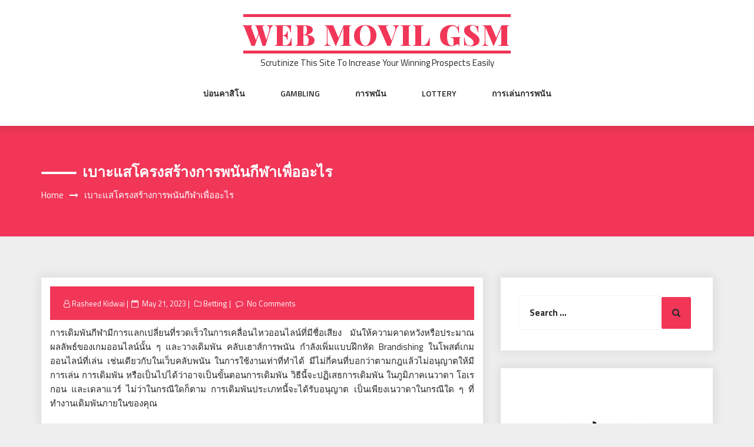

--- FILE ---
content_type: text/html; charset=UTF-8
request_url: http://webmovilgsm.com/%E0%B9%80%E0%B8%9A%E0%B8%B2%E0%B8%B0%E0%B9%81%E0%B8%AA%E0%B9%82%E0%B8%84%E0%B8%A3%E0%B8%87%E0%B8%AA%E0%B8%A3%E0%B9%89%E0%B8%B2%E0%B8%87%E0%B8%81%E0%B8%B2%E0%B8%A3%E0%B8%9E%E0%B8%99%E0%B8%B1%E0%B8%99.html
body_size: 46521
content:
<!DOCTYPE html>
<html lang="en-US" class="no-js no-svg">
<head>
    <meta charset="UTF-8">
    <meta name="viewport" content="width=device-width, initial-scale=1">
    <link rel="profile" href="http://gmpg.org/xfn/11">
    <script>(function(html){html.className = html.className.replace(/\bno-js\b/,'js')})(document.documentElement);</script>
<title>เบาะแสโครงสร้างการพนันกีฬาเพื่ออะไร &#8211; Web Movil Gsm</title>
<meta name='robots' content='max-image-preview:large' />
	<style>img:is([sizes="auto" i], [sizes^="auto," i]) { contain-intrinsic-size: 3000px 1500px }</style>
	<link rel='dns-prefetch' href='//fonts.googleapis.com' />
<link rel="alternate" type="application/rss+xml" title="Web Movil Gsm &raquo; Feed" href="http://webmovilgsm.com/feed" />
<link rel="alternate" type="application/rss+xml" title="Web Movil Gsm &raquo; Comments Feed" href="http://webmovilgsm.com/comments/feed" />
<link rel="alternate" type="application/rss+xml" title="Web Movil Gsm &raquo; เบาะแสโครงสร้างการพนันกีฬาเพื่ออะไร Comments Feed" href="http://webmovilgsm.com/%e0%b9%80%e0%b8%9a%e0%b8%b2%e0%b8%b0%e0%b9%81%e0%b8%aa%e0%b9%82%e0%b8%84%e0%b8%a3%e0%b8%87%e0%b8%aa%e0%b8%a3%e0%b9%89%e0%b8%b2%e0%b8%87%e0%b8%81%e0%b8%b2%e0%b8%a3%e0%b8%9e%e0%b8%99%e0%b8%b1%e0%b8%99.html/feed" />
<script type="text/javascript">
/* <![CDATA[ */
window._wpemojiSettings = {"baseUrl":"https:\/\/s.w.org\/images\/core\/emoji\/16.0.1\/72x72\/","ext":".png","svgUrl":"https:\/\/s.w.org\/images\/core\/emoji\/16.0.1\/svg\/","svgExt":".svg","source":{"concatemoji":"http:\/\/webmovilgsm.com\/wp-includes\/js\/wp-emoji-release.min.js?ver=6.8.3"}};
/*! This file is auto-generated */
!function(s,n){var o,i,e;function c(e){try{var t={supportTests:e,timestamp:(new Date).valueOf()};sessionStorage.setItem(o,JSON.stringify(t))}catch(e){}}function p(e,t,n){e.clearRect(0,0,e.canvas.width,e.canvas.height),e.fillText(t,0,0);var t=new Uint32Array(e.getImageData(0,0,e.canvas.width,e.canvas.height).data),a=(e.clearRect(0,0,e.canvas.width,e.canvas.height),e.fillText(n,0,0),new Uint32Array(e.getImageData(0,0,e.canvas.width,e.canvas.height).data));return t.every(function(e,t){return e===a[t]})}function u(e,t){e.clearRect(0,0,e.canvas.width,e.canvas.height),e.fillText(t,0,0);for(var n=e.getImageData(16,16,1,1),a=0;a<n.data.length;a++)if(0!==n.data[a])return!1;return!0}function f(e,t,n,a){switch(t){case"flag":return n(e,"\ud83c\udff3\ufe0f\u200d\u26a7\ufe0f","\ud83c\udff3\ufe0f\u200b\u26a7\ufe0f")?!1:!n(e,"\ud83c\udde8\ud83c\uddf6","\ud83c\udde8\u200b\ud83c\uddf6")&&!n(e,"\ud83c\udff4\udb40\udc67\udb40\udc62\udb40\udc65\udb40\udc6e\udb40\udc67\udb40\udc7f","\ud83c\udff4\u200b\udb40\udc67\u200b\udb40\udc62\u200b\udb40\udc65\u200b\udb40\udc6e\u200b\udb40\udc67\u200b\udb40\udc7f");case"emoji":return!a(e,"\ud83e\udedf")}return!1}function g(e,t,n,a){var r="undefined"!=typeof WorkerGlobalScope&&self instanceof WorkerGlobalScope?new OffscreenCanvas(300,150):s.createElement("canvas"),o=r.getContext("2d",{willReadFrequently:!0}),i=(o.textBaseline="top",o.font="600 32px Arial",{});return e.forEach(function(e){i[e]=t(o,e,n,a)}),i}function t(e){var t=s.createElement("script");t.src=e,t.defer=!0,s.head.appendChild(t)}"undefined"!=typeof Promise&&(o="wpEmojiSettingsSupports",i=["flag","emoji"],n.supports={everything:!0,everythingExceptFlag:!0},e=new Promise(function(e){s.addEventListener("DOMContentLoaded",e,{once:!0})}),new Promise(function(t){var n=function(){try{var e=JSON.parse(sessionStorage.getItem(o));if("object"==typeof e&&"number"==typeof e.timestamp&&(new Date).valueOf()<e.timestamp+604800&&"object"==typeof e.supportTests)return e.supportTests}catch(e){}return null}();if(!n){if("undefined"!=typeof Worker&&"undefined"!=typeof OffscreenCanvas&&"undefined"!=typeof URL&&URL.createObjectURL&&"undefined"!=typeof Blob)try{var e="postMessage("+g.toString()+"("+[JSON.stringify(i),f.toString(),p.toString(),u.toString()].join(",")+"));",a=new Blob([e],{type:"text/javascript"}),r=new Worker(URL.createObjectURL(a),{name:"wpTestEmojiSupports"});return void(r.onmessage=function(e){c(n=e.data),r.terminate(),t(n)})}catch(e){}c(n=g(i,f,p,u))}t(n)}).then(function(e){for(var t in e)n.supports[t]=e[t],n.supports.everything=n.supports.everything&&n.supports[t],"flag"!==t&&(n.supports.everythingExceptFlag=n.supports.everythingExceptFlag&&n.supports[t]);n.supports.everythingExceptFlag=n.supports.everythingExceptFlag&&!n.supports.flag,n.DOMReady=!1,n.readyCallback=function(){n.DOMReady=!0}}).then(function(){return e}).then(function(){var e;n.supports.everything||(n.readyCallback(),(e=n.source||{}).concatemoji?t(e.concatemoji):e.wpemoji&&e.twemoji&&(t(e.twemoji),t(e.wpemoji)))}))}((window,document),window._wpemojiSettings);
/* ]]> */
</script>
<style id='wp-emoji-styles-inline-css' type='text/css'>

	img.wp-smiley, img.emoji {
		display: inline !important;
		border: none !important;
		box-shadow: none !important;
		height: 1em !important;
		width: 1em !important;
		margin: 0 0.07em !important;
		vertical-align: -0.1em !important;
		background: none !important;
		padding: 0 !important;
	}
</style>
<link rel='stylesheet' id='wp-block-library-css' href='http://webmovilgsm.com/wp-includes/css/dist/block-library/style.min.css?ver=6.8.3' type='text/css' media='all' />
<style id='classic-theme-styles-inline-css' type='text/css'>
/*! This file is auto-generated */
.wp-block-button__link{color:#fff;background-color:#32373c;border-radius:9999px;box-shadow:none;text-decoration:none;padding:calc(.667em + 2px) calc(1.333em + 2px);font-size:1.125em}.wp-block-file__button{background:#32373c;color:#fff;text-decoration:none}
</style>
<style id='global-styles-inline-css' type='text/css'>
:root{--wp--preset--aspect-ratio--square: 1;--wp--preset--aspect-ratio--4-3: 4/3;--wp--preset--aspect-ratio--3-4: 3/4;--wp--preset--aspect-ratio--3-2: 3/2;--wp--preset--aspect-ratio--2-3: 2/3;--wp--preset--aspect-ratio--16-9: 16/9;--wp--preset--aspect-ratio--9-16: 9/16;--wp--preset--color--black: #000000;--wp--preset--color--cyan-bluish-gray: #abb8c3;--wp--preset--color--white: #ffffff;--wp--preset--color--pale-pink: #f78da7;--wp--preset--color--vivid-red: #cf2e2e;--wp--preset--color--luminous-vivid-orange: #ff6900;--wp--preset--color--luminous-vivid-amber: #fcb900;--wp--preset--color--light-green-cyan: #7bdcb5;--wp--preset--color--vivid-green-cyan: #00d084;--wp--preset--color--pale-cyan-blue: #8ed1fc;--wp--preset--color--vivid-cyan-blue: #0693e3;--wp--preset--color--vivid-purple: #9b51e0;--wp--preset--gradient--vivid-cyan-blue-to-vivid-purple: linear-gradient(135deg,rgba(6,147,227,1) 0%,rgb(155,81,224) 100%);--wp--preset--gradient--light-green-cyan-to-vivid-green-cyan: linear-gradient(135deg,rgb(122,220,180) 0%,rgb(0,208,130) 100%);--wp--preset--gradient--luminous-vivid-amber-to-luminous-vivid-orange: linear-gradient(135deg,rgba(252,185,0,1) 0%,rgba(255,105,0,1) 100%);--wp--preset--gradient--luminous-vivid-orange-to-vivid-red: linear-gradient(135deg,rgba(255,105,0,1) 0%,rgb(207,46,46) 100%);--wp--preset--gradient--very-light-gray-to-cyan-bluish-gray: linear-gradient(135deg,rgb(238,238,238) 0%,rgb(169,184,195) 100%);--wp--preset--gradient--cool-to-warm-spectrum: linear-gradient(135deg,rgb(74,234,220) 0%,rgb(151,120,209) 20%,rgb(207,42,186) 40%,rgb(238,44,130) 60%,rgb(251,105,98) 80%,rgb(254,248,76) 100%);--wp--preset--gradient--blush-light-purple: linear-gradient(135deg,rgb(255,206,236) 0%,rgb(152,150,240) 100%);--wp--preset--gradient--blush-bordeaux: linear-gradient(135deg,rgb(254,205,165) 0%,rgb(254,45,45) 50%,rgb(107,0,62) 100%);--wp--preset--gradient--luminous-dusk: linear-gradient(135deg,rgb(255,203,112) 0%,rgb(199,81,192) 50%,rgb(65,88,208) 100%);--wp--preset--gradient--pale-ocean: linear-gradient(135deg,rgb(255,245,203) 0%,rgb(182,227,212) 50%,rgb(51,167,181) 100%);--wp--preset--gradient--electric-grass: linear-gradient(135deg,rgb(202,248,128) 0%,rgb(113,206,126) 100%);--wp--preset--gradient--midnight: linear-gradient(135deg,rgb(2,3,129) 0%,rgb(40,116,252) 100%);--wp--preset--font-size--small: 13px;--wp--preset--font-size--medium: 20px;--wp--preset--font-size--large: 36px;--wp--preset--font-size--x-large: 42px;--wp--preset--spacing--20: 0.44rem;--wp--preset--spacing--30: 0.67rem;--wp--preset--spacing--40: 1rem;--wp--preset--spacing--50: 1.5rem;--wp--preset--spacing--60: 2.25rem;--wp--preset--spacing--70: 3.38rem;--wp--preset--spacing--80: 5.06rem;--wp--preset--shadow--natural: 6px 6px 9px rgba(0, 0, 0, 0.2);--wp--preset--shadow--deep: 12px 12px 50px rgba(0, 0, 0, 0.4);--wp--preset--shadow--sharp: 6px 6px 0px rgba(0, 0, 0, 0.2);--wp--preset--shadow--outlined: 6px 6px 0px -3px rgba(255, 255, 255, 1), 6px 6px rgba(0, 0, 0, 1);--wp--preset--shadow--crisp: 6px 6px 0px rgba(0, 0, 0, 1);}:where(.is-layout-flex){gap: 0.5em;}:where(.is-layout-grid){gap: 0.5em;}body .is-layout-flex{display: flex;}.is-layout-flex{flex-wrap: wrap;align-items: center;}.is-layout-flex > :is(*, div){margin: 0;}body .is-layout-grid{display: grid;}.is-layout-grid > :is(*, div){margin: 0;}:where(.wp-block-columns.is-layout-flex){gap: 2em;}:where(.wp-block-columns.is-layout-grid){gap: 2em;}:where(.wp-block-post-template.is-layout-flex){gap: 1.25em;}:where(.wp-block-post-template.is-layout-grid){gap: 1.25em;}.has-black-color{color: var(--wp--preset--color--black) !important;}.has-cyan-bluish-gray-color{color: var(--wp--preset--color--cyan-bluish-gray) !important;}.has-white-color{color: var(--wp--preset--color--white) !important;}.has-pale-pink-color{color: var(--wp--preset--color--pale-pink) !important;}.has-vivid-red-color{color: var(--wp--preset--color--vivid-red) !important;}.has-luminous-vivid-orange-color{color: var(--wp--preset--color--luminous-vivid-orange) !important;}.has-luminous-vivid-amber-color{color: var(--wp--preset--color--luminous-vivid-amber) !important;}.has-light-green-cyan-color{color: var(--wp--preset--color--light-green-cyan) !important;}.has-vivid-green-cyan-color{color: var(--wp--preset--color--vivid-green-cyan) !important;}.has-pale-cyan-blue-color{color: var(--wp--preset--color--pale-cyan-blue) !important;}.has-vivid-cyan-blue-color{color: var(--wp--preset--color--vivid-cyan-blue) !important;}.has-vivid-purple-color{color: var(--wp--preset--color--vivid-purple) !important;}.has-black-background-color{background-color: var(--wp--preset--color--black) !important;}.has-cyan-bluish-gray-background-color{background-color: var(--wp--preset--color--cyan-bluish-gray) !important;}.has-white-background-color{background-color: var(--wp--preset--color--white) !important;}.has-pale-pink-background-color{background-color: var(--wp--preset--color--pale-pink) !important;}.has-vivid-red-background-color{background-color: var(--wp--preset--color--vivid-red) !important;}.has-luminous-vivid-orange-background-color{background-color: var(--wp--preset--color--luminous-vivid-orange) !important;}.has-luminous-vivid-amber-background-color{background-color: var(--wp--preset--color--luminous-vivid-amber) !important;}.has-light-green-cyan-background-color{background-color: var(--wp--preset--color--light-green-cyan) !important;}.has-vivid-green-cyan-background-color{background-color: var(--wp--preset--color--vivid-green-cyan) !important;}.has-pale-cyan-blue-background-color{background-color: var(--wp--preset--color--pale-cyan-blue) !important;}.has-vivid-cyan-blue-background-color{background-color: var(--wp--preset--color--vivid-cyan-blue) !important;}.has-vivid-purple-background-color{background-color: var(--wp--preset--color--vivid-purple) !important;}.has-black-border-color{border-color: var(--wp--preset--color--black) !important;}.has-cyan-bluish-gray-border-color{border-color: var(--wp--preset--color--cyan-bluish-gray) !important;}.has-white-border-color{border-color: var(--wp--preset--color--white) !important;}.has-pale-pink-border-color{border-color: var(--wp--preset--color--pale-pink) !important;}.has-vivid-red-border-color{border-color: var(--wp--preset--color--vivid-red) !important;}.has-luminous-vivid-orange-border-color{border-color: var(--wp--preset--color--luminous-vivid-orange) !important;}.has-luminous-vivid-amber-border-color{border-color: var(--wp--preset--color--luminous-vivid-amber) !important;}.has-light-green-cyan-border-color{border-color: var(--wp--preset--color--light-green-cyan) !important;}.has-vivid-green-cyan-border-color{border-color: var(--wp--preset--color--vivid-green-cyan) !important;}.has-pale-cyan-blue-border-color{border-color: var(--wp--preset--color--pale-cyan-blue) !important;}.has-vivid-cyan-blue-border-color{border-color: var(--wp--preset--color--vivid-cyan-blue) !important;}.has-vivid-purple-border-color{border-color: var(--wp--preset--color--vivid-purple) !important;}.has-vivid-cyan-blue-to-vivid-purple-gradient-background{background: var(--wp--preset--gradient--vivid-cyan-blue-to-vivid-purple) !important;}.has-light-green-cyan-to-vivid-green-cyan-gradient-background{background: var(--wp--preset--gradient--light-green-cyan-to-vivid-green-cyan) !important;}.has-luminous-vivid-amber-to-luminous-vivid-orange-gradient-background{background: var(--wp--preset--gradient--luminous-vivid-amber-to-luminous-vivid-orange) !important;}.has-luminous-vivid-orange-to-vivid-red-gradient-background{background: var(--wp--preset--gradient--luminous-vivid-orange-to-vivid-red) !important;}.has-very-light-gray-to-cyan-bluish-gray-gradient-background{background: var(--wp--preset--gradient--very-light-gray-to-cyan-bluish-gray) !important;}.has-cool-to-warm-spectrum-gradient-background{background: var(--wp--preset--gradient--cool-to-warm-spectrum) !important;}.has-blush-light-purple-gradient-background{background: var(--wp--preset--gradient--blush-light-purple) !important;}.has-blush-bordeaux-gradient-background{background: var(--wp--preset--gradient--blush-bordeaux) !important;}.has-luminous-dusk-gradient-background{background: var(--wp--preset--gradient--luminous-dusk) !important;}.has-pale-ocean-gradient-background{background: var(--wp--preset--gradient--pale-ocean) !important;}.has-electric-grass-gradient-background{background: var(--wp--preset--gradient--electric-grass) !important;}.has-midnight-gradient-background{background: var(--wp--preset--gradient--midnight) !important;}.has-small-font-size{font-size: var(--wp--preset--font-size--small) !important;}.has-medium-font-size{font-size: var(--wp--preset--font-size--medium) !important;}.has-large-font-size{font-size: var(--wp--preset--font-size--large) !important;}.has-x-large-font-size{font-size: var(--wp--preset--font-size--x-large) !important;}
:where(.wp-block-post-template.is-layout-flex){gap: 1.25em;}:where(.wp-block-post-template.is-layout-grid){gap: 1.25em;}
:where(.wp-block-columns.is-layout-flex){gap: 2em;}:where(.wp-block-columns.is-layout-grid){gap: 2em;}
:root :where(.wp-block-pullquote){font-size: 1.5em;line-height: 1.6;}
</style>
<link rel='stylesheet' id='parent-style-css' href='http://webmovilgsm.com/wp-content/themes/web-wave/style.css?ver=6.8.3' type='text/css' media='all' />
<link rel='stylesheet' id='child-style-css' href='http://webmovilgsm.com/wp-content/themes/web-wave-child/style.css?ver=6.8.3' type='text/css' media='all' />
<link rel='stylesheet' id='web-wave-google-fonts-css' href='https://fonts.googleapis.com/css2?family=Titillium+Web:wght@200;300;400;600;700' type='text/css' media='all' />
<link rel='stylesheet' id='web-wave-google-pacifio-css' href='https://fonts.googleapis.com/css2?family=Playfair+Display+SC:wght@900&#038;display=swap' type='text/css' media='all' />
<link rel='stylesheet' id='bootstrap-css' href='http://webmovilgsm.com/wp-content/themes/web-wave/themesara/assets/css/bootstrap.min.css?ver=6.8.3' type='text/css' media='all' />
<link rel='stylesheet' id='font-awesome-css' href='http://webmovilgsm.com/wp-content/themes/web-wave/themesara/assets/css/font-awesome.min.css?ver=6.8.3' type='text/css' media='all' />
<link rel='stylesheet' id='web-wave-color-css' href='http://webmovilgsm.com/wp-content/themes/web-wave/themesara/assets/css/color.css?ver=6.8.3' type='text/css' media='all' />
<link rel='stylesheet' id='web-wave-typography-css' href='http://webmovilgsm.com/wp-content/themes/web-wave/themesara/assets/css/typography.css?ver=6.8.3' type='text/css' media='all' />
<link rel='stylesheet' id='svg-css' href='http://webmovilgsm.com/wp-content/themes/web-wave/themesara/assets/css/svg.css?ver=6.8.3' type='text/css' media='all' />
<link rel='stylesheet' id='web-wave-css' href='http://webmovilgsm.com/wp-content/themes/web-wave-child/style.css?ver=6.8.3' type='text/css' media='all' />
<link rel='stylesheet' id='owl-carousel-css' href='http://webmovilgsm.com/wp-content/themes/web-wave/themesara/assets/css/owl.carousel.min.css?ver=6.8.3' type='text/css' media='all' />
<link rel='stylesheet' id='owl-carousel-default-css' href='http://webmovilgsm.com/wp-content/themes/web-wave/themesara/assets/css/owl.theme.default.min.css?ver=6.8.3' type='text/css' media='all' />
<link rel='stylesheet' id='web-wave-responsive-css' href='http://webmovilgsm.com/wp-content/themes/web-wave/themesara/assets/css/responsive.css?ver=6.8.3' type='text/css' media='all' />
<script type="text/javascript" src="http://webmovilgsm.com/wp-includes/js/jquery/jquery.min.js?ver=3.7.1" id="jquery-core-js"></script>
<script type="text/javascript" src="http://webmovilgsm.com/wp-includes/js/jquery/jquery-migrate.min.js?ver=3.4.1" id="jquery-migrate-js"></script>
<link rel="https://api.w.org/" href="http://webmovilgsm.com/wp-json/" /><link rel="alternate" title="JSON" type="application/json" href="http://webmovilgsm.com/wp-json/wp/v2/posts/1291" /><link rel="EditURI" type="application/rsd+xml" title="RSD" href="http://webmovilgsm.com/xmlrpc.php?rsd" />
<meta name="generator" content="WordPress 6.8.3" />
<link rel="canonical" href="http://webmovilgsm.com/%e0%b9%80%e0%b8%9a%e0%b8%b2%e0%b8%b0%e0%b9%81%e0%b8%aa%e0%b9%82%e0%b8%84%e0%b8%a3%e0%b8%87%e0%b8%aa%e0%b8%a3%e0%b9%89%e0%b8%b2%e0%b8%87%e0%b8%81%e0%b8%b2%e0%b8%a3%e0%b8%9e%e0%b8%99%e0%b8%b1%e0%b8%99.html" />
<link rel='shortlink' href='http://webmovilgsm.com/?p=1291' />
<link rel="alternate" title="oEmbed (JSON)" type="application/json+oembed" href="http://webmovilgsm.com/wp-json/oembed/1.0/embed?url=http%3A%2F%2Fwebmovilgsm.com%2F%25e0%25b9%2580%25e0%25b8%259a%25e0%25b8%25b2%25e0%25b8%25b0%25e0%25b9%2581%25e0%25b8%25aa%25e0%25b9%2582%25e0%25b8%2584%25e0%25b8%25a3%25e0%25b8%2587%25e0%25b8%25aa%25e0%25b8%25a3%25e0%25b9%2589%25e0%25b8%25b2%25e0%25b8%2587%25e0%25b8%2581%25e0%25b8%25b2%25e0%25b8%25a3%25e0%25b8%259e%25e0%25b8%2599%25e0%25b8%25b1%25e0%25b8%2599.html" />
<link rel="alternate" title="oEmbed (XML)" type="text/xml+oembed" href="http://webmovilgsm.com/wp-json/oembed/1.0/embed?url=http%3A%2F%2Fwebmovilgsm.com%2F%25e0%25b9%2580%25e0%25b8%259a%25e0%25b8%25b2%25e0%25b8%25b0%25e0%25b9%2581%25e0%25b8%25aa%25e0%25b9%2582%25e0%25b8%2584%25e0%25b8%25a3%25e0%25b8%2587%25e0%25b8%25aa%25e0%25b8%25a3%25e0%25b9%2589%25e0%25b8%25b2%25e0%25b8%2587%25e0%25b8%2581%25e0%25b8%25b2%25e0%25b8%25a3%25e0%25b8%259e%25e0%25b8%2599%25e0%25b8%25b1%25e0%25b8%2599.html&#038;format=xml" />
<link rel="pingback" href="http://webmovilgsm.com/xmlrpc.php">
</head>

<body class="wp-singular post-template-default single single-post postid-1291 single-format-standard wp-theme-web-wave wp-child-theme-web-wave-child sb-sticky-sidebar has-sidebar right-sidebar">

 <a class="skip-link screen-reader-text"
       href="#content">Skip to content</a>
	
    <!-- Menu Bar -->
    <div class="menu-bar default">
        <div class="container">

            <div class="logo-top">
               <div class="site-branding">

		<div class="site-branding-text">
		<h1 class="site-title"><a href="http://webmovilgsm.com/" rel="home">Web Movil Gsm</a></h1>
		<p class="site-description">Scrutinize This Site To Increase Your Winning Prospects Easily</p>
	</div>
   </div><!-- .site-branding -->
</a>
            </div>

             <nav id="site-navigation" class="main-navigation" itemtype="https://schema.org/SiteNavigationElement" itemscope="">
            
                <button class="manu-toggler" aria-controls="primary-menu"  aria-expanded="false">
    <span></span>
       </button>
                        <div class="menu-links">

                 <div class="menu-menu-1-container"><ul id="primary-menu" class="main-menu nav navbar-nav nav-menu"><li id="menu-item-23" class="menu-item menu-item-type-taxonomy menu-item-object-category menu-item-23"><a href="http://webmovilgsm.com/category/%e0%b8%9a%e0%b9%88%e0%b8%ad%e0%b8%99%e0%b8%84%e0%b8%b2%e0%b8%aa%e0%b8%b4%e0%b9%82%e0%b8%99">บ่อนคาสิโน</a></li>
<li id="menu-item-2116" class="menu-item menu-item-type-taxonomy menu-item-object-category menu-item-2116"><a href="http://webmovilgsm.com/category/gambling">Gambling</a></li>
<li id="menu-item-2117" class="menu-item menu-item-type-taxonomy menu-item-object-category menu-item-2117"><a href="http://webmovilgsm.com/category/%e0%b8%81%e0%b8%b2%e0%b8%a3%e0%b8%9e%e0%b8%99%e0%b8%b1%e0%b8%99">การพนัน</a></li>
<li id="menu-item-2118" class="menu-item menu-item-type-taxonomy menu-item-object-category menu-item-2118"><a href="http://webmovilgsm.com/category/lottery">Lottery</a></li>
<li id="menu-item-2119" class="menu-item menu-item-type-taxonomy menu-item-object-category menu-item-2119"><a href="http://webmovilgsm.com/category/%e0%b8%81%e0%b8%b2%e0%b8%a3%e0%b9%80%e0%b8%a5%e0%b9%88%e0%b8%99%e0%b8%81%e0%b8%b2%e0%b8%a3%e0%b8%9e%e0%b8%99%e0%b8%b1%e0%b8%99">การเล่นการพนัน</a></li>
</ul></div>            </div>
                       </nav>
        </div>
    </div>
    <!-- /Menu Bar -->


     
  
  

     	
<!-- Breadcrumb Header -->
    <div class="themesara-breadcrumb" >
        <div class="container">
            <h1 class="title">เบาะแสโครงสร้างการพนันกีฬาเพื่ออะไร</h1>
            
            <!-- Breadcrumb Header -->
      
          <nav role="navigation" aria-label="Breadcrumbs" class="breadcrumb-trail breadcrumbs" itemprop="breadcrumb"><h2 class="trail-browse">Browse:</h2><ul class="trail-items" itemscope itemtype="http://schema.org/BreadcrumbList"><meta name="numberOfItems" content="2" /><meta name="itemListOrder" content="Ascending" /><li itemprop="itemListElement" itemscope itemtype="http://schema.org/ListItem" class="trail-item trail-begin"><a href="http://webmovilgsm.com" rel="home" itemprop="item"><span itemprop="name">Home</span></a><meta itemprop="position" content="1" /></li><li itemprop="itemListElement" itemscope itemtype="http://schema.org/ListItem" class="trail-item trail-end"><span itemprop="item"><span itemprop="name">เบาะแสโครงสร้างการพนันกีฬาเพื่ออะไร</span></span><meta itemprop="position" content="2" /></li></ul></nav>         
        <!-- /Breadcrumb Header -->
	        </div>
    </div>
    <!-- /Breadcrumb Header -->
    

<div class="container">
    <!-- Main Content Area -->
    <section class="section-wrap">
        <div class="row">
            <div class="col-md-8 left-block"  >
                   
                    
<article id="post-1291" class="post-1291 post type-post status-publish format-standard hentry category-betting">
	<div class="blog-detail ts-content-box boxed">
			<div class="post-meta">
			<ul class="meta-list single-meta">
				 <li class="byline list-inline-item"><span class="author vcard"><i class="fa fa-user-o" aria-hidden="true" ></i> <a class="url fn n" href=" http://webmovilgsm.com/author/admin">Rasheed Kidwai</a></span></li><li class="posted-on list-inline-item"><i class="fa fa-calendar-o" aria-hidden="true"></i><span class="screen-reader-text">Posted on</span> <a href="http://webmovilgsm.com/2023/05/21" rel="bookmark"><time class="entry-date published updated" datetime="2023-05-21T04:51:23+00:00">May 21, 2023</time></a></li>
                    <li><span class="category"> <i class="fa fa-folder-o " aria-hidden="true" ></i><a href="http://webmovilgsm.com/category/betting ">Betting</a></span></li>

                                 
                        <li class="meta-comment list-inline-item">
                              
                            <i class="fa fa-comment-o" aria-hidden="true"></i>
                            <a href="http://webmovilgsm.com/%e0%b9%80%e0%b8%9a%e0%b8%b2%e0%b8%b0%e0%b9%81%e0%b8%aa%e0%b9%82%e0%b8%84%e0%b8%a3%e0%b8%87%e0%b8%aa%e0%b8%a3%e0%b9%89%e0%b8%b2%e0%b8%87%e0%b8%81%e0%b8%b2%e0%b8%a3%e0%b8%9e%e0%b8%99%e0%b8%b1%e0%b8%99.html#respond">No Comments</a>
                        </li>
                    			</ul>
		</div>
		<div class="post-title">
           
			<p style="text-align: justify;">การเดิมพันกีฬามีการแลกเปลี่ยนที่รวดเร็วในการเคลื่อนไหวออนไลน์ที่มีชื่อเสียง มันให้ความคาดหวังหรือประมาณผลลัพธ์ของเกมออนไลน์นั้น ๆ และวางเดิมพัน คลับเฮาส์การพนัน กำลังเพิ่มแบบฝึกหัด Brandishing ในโพสต์เกมออนไลน์ที่เล่น เช่นเดียวกับในเว็บคลับพนัน ในการใช้งานเท่าที่ทำได้ มีไม่กี่คนที่บอกว่าตามกฎแล้วไม่อนุญาตให้มีการเล่น การเดิมพัน หรือเป็นไปได้ว่าอาจเป็นขั้นตอนการเดิมพัน วิธีนี้จะปฏิเสธการเดิมพัน ในภูมิภาคเนวาดา โอเรกอน และเดลาแวร์ ไม่ว่าในกรณีใดก็ตาม การเดิมพันประเภทนี้จะได้รับอนุญาต เป็นเพียงเนวาดาในกรณีใด ๆ ที่ทำงานเดิมพันภายในของคุณ</p>
<p style="text-align: justify;">ไม่ว่าผลรวมใด ๆ ซึ่งจำเป็นต้องเห็นเนวาดาในขณะที่ <strong><a href="https://fun88thaime.com/fun88/">สีมงคล</a></strong> สามารถเล่นบนเว็บได้โดยปราศจากความไม่แน่นอนภายในห้องนั่งเล่นของคุณโดยสมมติว่าคุณต้องการ คุณไม่ต้องการเงยขึ้นหรือการเดินทาง โดยทั่วไปเปิดพีซีของคุณและไปที่เว็บ ไซต์จำนวนมหาศาลที่เสนอชื่อพื้นฐานการเดิมพันซึ่งรวมถึงการเดิมพันสามารถค้นพบได้โดยไม่ต้องขยายจำนวนมาก ปัญหาไม่ใช่วิธีที่ถูกต้องในการติดตามว่าควรใช้วิธีใด สำหรับบางคน การเดิมพันกีฬาอาจเป็นเพียงช่วงเวลาก่อนหน้านี้หรือประเภทของการพักผ่อนเป็นระยะๆ จากการทำงานของโปรแกรมที่น่าเบื่อ ไม่ว่าในกรณีใด ๆ สำหรับผู้คนที่แตกต่างกัน นี่สามารถเป็นสมาคมที่ยอดเยี่ยมซึ่งได้เปลี่ยนเป็นการจ้างงานของพวกเขา สิ่งเหล่านี้จะเป็นความตื่นเต้นที่อยู่เบื้องหลังว่าทำไม ในทำนองเดียวกัน เนื่องจากมีเว็บไซต์เล่นเกมออนไลน์จำนวนมาก คุณสามารถค้นหาเว็บไซต์จำนวนมากที่มีจำนวนเท่าๆ และระบบการเดิมพันกีฬาแบบฝึกหัดฟรีเหล่านี้เป็นการรวมตัวกันของสถานการณ์ที่สามารถเร่งเงื่อนไขการเดิมพันที่มีประโยชน์อย่างแท้จริงเมื่อเข้าร่วมเพื่อรับเกมคอมพิวเตอร์หรือเกมคอมพิวเตอร์ที่เฉพาะเจาะจง</p>
<p><img fetchpriority="high" decoding="async" class="aligncenter wp-image-1293" src="http://webmovilgsm.com/wp-content/uploads/2023/05/Sports-Betting-2.jpg" alt="sports betting" width="654" height="377" srcset="http://webmovilgsm.com/wp-content/uploads/2023/05/Sports-Betting-2.jpg 842w, http://webmovilgsm.com/wp-content/uploads/2023/05/Sports-Betting-2-300x173.jpg 300w, http://webmovilgsm.com/wp-content/uploads/2023/05/Sports-Betting-2-768x443.jpg 768w" sizes="(max-width: 654px) 100vw, 654px" /></p>
<p style="text-align: justify;">โครงสร้างเหล่านี้มีจุดมุ่งหมายเพื่อให้ผู้ตรวจสอบมีความได้เปรียบในการเดิมพันของเขา ระบบเหล่านี้มีความสำคัญต่อเกมออนไลน์บางเกมที่เล่นการ์ดเกม Shark เนื่องจากเป็นเรื่องยากมากที่จะอนุญาตให้พวกเขาคาดหวังว่าแชมป์เปี้ยนจะคิดถึงสิ่งนั้นที่ยังคงลอยอยู่ในกระแสลมโดยผู้เล่นเอง หนังสือแบบฝึกหัดสวมใส่ส่วนใหญ่ใช้โครงสร้างการเดิมพันแบบฝึกหัด Brandishing ที่ไม่มีค่าใช้จ่ายเหล่านี้เพื่อทำความเข้าใจวิธีสร้างผลลัพธ์ที่เป็นไปได้ที่แน่นอนอันเป็นผลมาจากการประเมิน สไตล์คือสิ่งที่โครงสร้างสั้น ๆ ถูกกล่าวถึงอย่างแท้จริง ประเด็นสามารถเป็นสถานการณ์เดียวที่ตรวจสอบความมั่นคงของโอกาสที่มากขึ้นของการผลิต จากนั้นสิ่งที่ใกล้เคียงโดยการออกแบบจะถูกนำไปใช้เพื่อจัดหาสิ่งที่เรียกว่าระบบในปัจจุบันอย่างแม่นยำ เพื่อให้นักเล่นเกมเข้าใจว่าระบบ <strong><a href="https://fun88thaime.com/fun88/">ปฏิทิน 2566</a></strong> แบบฝึกหัดกีฬาใดที่ไร้ประโยชน์สำหรับเขา มันสำคัญมากที่เขาสามารถใช้เครื่องมือประเมินพีซีที่จำเป็นและรักษาความปลอดภัยจากเกมคอมพิวเตอร์แต่ละเกมที่น่าจะมีจุดกับวิธีการเล่นเกมของนักพนัน จากนั้นเขาต้องการตรวจสอบข้อดีของเกมเพื่อดึงดูดให้เขาสร้างข้อสันนิษฐานที่ยอดเยี่ยมว่าคลาสใดน่าจะได้รับ แบบฝึกหัด Donning ฟรี ตัวกำหนดขั้นตอนการเดิมพันกีฬาเป็นการผสมผสานระหว่างการล่อลวง สถานการณ์ เป็นธรรมชาติ จิตใจ และการแสดงก่อนหน้านี้</p>
		</div>
		 
	</div>
</article><!-- #post-## -->

<div class='tm-post-nav'> <strong></strong>Previous PostNextNext Post
	<nav class="navigation post-navigation" aria-label="Posts">
		<h2 class="screen-reader-text">Post navigation</h2>
		<div class="nav-links"><div class="nav-previous"><a href="http://webmovilgsm.com/profiting-from-sports-betting-programming.html" rel="prev"><div class="prev-post"><div class="arrow"><i class="fa fa-chevron-circle-left" aria-hidden="true"></i></div>
                                        <div class="post-title">
                                <strong><div></div></strong>
                                <p>Profiting From Sports Betting Programming</p></div></div></a></div><div class="nav-next"><a href="http://webmovilgsm.com/%e0%b8%81%e0%b8%b2%e0%b8%a3%e0%b9%80%e0%b8%94%e0%b8%b4%e0%b8%a1%e0%b8%9e%e0%b8%b1%e0%b8%99%e0%b8%81%e0%b8%b5%e0%b8%ac%e0%b8%b2-%e0%b8%81%e0%b8%b2%e0%b8%a3%e0%b8%9e%e0%b8%99%e0%b8%b1%e0%b8%99.html" rel="next"> <div class="next-post">
                            <div class="arrow"><i class="fa fa-chevron-circle-right" aria-hidden="true"></i></div>
                            <div class="post-title">
                                <strong><div> </div></strong>
                                <p>การเดิมพันกีฬา &#8211; การพนัน วิธีการที่ชาญฉลาดเพื่อเพิ่มรายได้ของคุณให้สูงสุด</p></div></div></a></div></div>
	</nav></div>              
                </div><!--col-sm-8 -->
           
			
			 
			
			   <div class="col-md-4">    

                    <div class="sara-sidebar">

                         <aside id="secondary" class="widget-area" role="complementary" aria-label="Blog Sidebar">
	<div id="search-2" class="widget widget_search categories">
<form role="search" method="get" class="search-form" action="http://webmovilgsm.com/">
	<label for="search-form-692fbc8290bde">
		<span class="screen-reader-text">Search for:</span>
        <input type="search" id="search-form-692fbc8290bde" class="search-field" placeholder="Search &hellip;" value="" name="s" />
	</label>
	<button type="submit" class="search-submit">
    	<span class="screen-reader-text">
			Search        </span>
        <i class="fa fa-search" aria-hidden="true"></i>
    </button>
</form>
</div><div id="text-3" class="widget widget_text categories">			<div class="textwidget"><p><center><a href="https://lucky895.com/devm?w=ovs" target="new"><img decoding="async" title="fun88" src="http://webmovilgsm.com/wp-content/uploads/2023/05/F1M2_SportIN_March_169x384.gif" alt="fun88"  width="" height="" /> </a></center></p>
</div>
		</div>
		<div id="recent-posts-2" class="widget widget_recent_entries categories">
		<h4 class="widget-title widget-heading">Recent Posts</h4>
		<ul>
											<li>
					<a href="http://webmovilgsm.com/online-slot-enthusiasts-enjoy-big-wins-through-empowering-spin-results.html">Online Slot Enthusiasts Enjoy Big Wins Through Empowering Spin Results</a>
									</li>
											<li>
					<a href="http://webmovilgsm.com/joyful-animations-enrich-each-spin-with-rewarding-online-slot-results.html">Joyful Animations Enrich Each Spin With Rewarding Online Slot Results</a>
									</li>
											<li>
					<a href="http://webmovilgsm.com/online-casino-lets-players-enjoy-big-rewards-with-minimal-effort-today.html">Online Casino Lets Players Enjoy Big Rewards With Minimal Effort Today</a>
									</li>
											<li>
					<a href="http://webmovilgsm.com/hope-expands-greatly-when-online-lottery-offers-bright-wins.html">Hope Expands Greatly When Online Lottery Offers Bright Wins</a>
									</li>
											<li>
					<a href="http://webmovilgsm.com/happy-streaks-unfold-as-an-online-slot-delivers-steady-uplifting-wins.html">Happy Streaks Unfold As an Online Slot Delivers Steady, Uplifting Wins</a>
									</li>
					</ul>

		</div><div id="text-2" class="widget widget_text categories">			<div class="textwidget"><p><img loading="lazy" decoding="async" class="aligncenter size-full wp-image-24" src="http://webmovilgsm.com/wp-content/uploads/2020/05/images.jpg" alt="" width="259" height="194" /></p>
</div>
		</div><div id="archives-2" class="widget widget_archive categories"><h4 class="widget-title widget-heading">Archives</h4>
			<ul>
					<li><a href='http://webmovilgsm.com/2025/11'>November 2025</a></li>
	<li><a href='http://webmovilgsm.com/2025/10'>October 2025</a></li>
	<li><a href='http://webmovilgsm.com/2025/09'>September 2025</a></li>
	<li><a href='http://webmovilgsm.com/2025/08'>August 2025</a></li>
	<li><a href='http://webmovilgsm.com/2025/07'>July 2025</a></li>
	<li><a href='http://webmovilgsm.com/2025/06'>June 2025</a></li>
	<li><a href='http://webmovilgsm.com/2025/05'>May 2025</a></li>
	<li><a href='http://webmovilgsm.com/2025/04'>April 2025</a></li>
	<li><a href='http://webmovilgsm.com/2025/03'>March 2025</a></li>
	<li><a href='http://webmovilgsm.com/2025/02'>February 2025</a></li>
	<li><a href='http://webmovilgsm.com/2025/01'>January 2025</a></li>
	<li><a href='http://webmovilgsm.com/2024/12'>December 2024</a></li>
	<li><a href='http://webmovilgsm.com/2024/11'>November 2024</a></li>
	<li><a href='http://webmovilgsm.com/2024/10'>October 2024</a></li>
	<li><a href='http://webmovilgsm.com/2024/09'>September 2024</a></li>
	<li><a href='http://webmovilgsm.com/2024/08'>August 2024</a></li>
	<li><a href='http://webmovilgsm.com/2024/07'>July 2024</a></li>
	<li><a href='http://webmovilgsm.com/2024/06'>June 2024</a></li>
	<li><a href='http://webmovilgsm.com/2024/05'>May 2024</a></li>
	<li><a href='http://webmovilgsm.com/2024/04'>April 2024</a></li>
	<li><a href='http://webmovilgsm.com/2024/03'>March 2024</a></li>
	<li><a href='http://webmovilgsm.com/2024/02'>February 2024</a></li>
	<li><a href='http://webmovilgsm.com/2024/01'>January 2024</a></li>
	<li><a href='http://webmovilgsm.com/2023/12'>December 2023</a></li>
	<li><a href='http://webmovilgsm.com/2023/11'>November 2023</a></li>
	<li><a href='http://webmovilgsm.com/2023/10'>October 2023</a></li>
	<li><a href='http://webmovilgsm.com/2023/09'>September 2023</a></li>
	<li><a href='http://webmovilgsm.com/2023/08'>August 2023</a></li>
	<li><a href='http://webmovilgsm.com/2023/07'>July 2023</a></li>
	<li><a href='http://webmovilgsm.com/2023/06'>June 2023</a></li>
	<li><a href='http://webmovilgsm.com/2023/05'>May 2023</a></li>
	<li><a href='http://webmovilgsm.com/2023/04'>April 2023</a></li>
	<li><a href='http://webmovilgsm.com/2023/03'>March 2023</a></li>
	<li><a href='http://webmovilgsm.com/2023/02'>February 2023</a></li>
	<li><a href='http://webmovilgsm.com/2023/01'>January 2023</a></li>
	<li><a href='http://webmovilgsm.com/2022/12'>December 2022</a></li>
	<li><a href='http://webmovilgsm.com/2022/11'>November 2022</a></li>
	<li><a href='http://webmovilgsm.com/2022/10'>October 2022</a></li>
	<li><a href='http://webmovilgsm.com/2022/08'>August 2022</a></li>
	<li><a href='http://webmovilgsm.com/2022/05'>May 2022</a></li>
	<li><a href='http://webmovilgsm.com/2022/03'>March 2022</a></li>
	<li><a href='http://webmovilgsm.com/2022/02'>February 2022</a></li>
	<li><a href='http://webmovilgsm.com/2022/01'>January 2022</a></li>
	<li><a href='http://webmovilgsm.com/2021/12'>December 2021</a></li>
	<li><a href='http://webmovilgsm.com/2021/10'>October 2021</a></li>
	<li><a href='http://webmovilgsm.com/2021/07'>July 2021</a></li>
	<li><a href='http://webmovilgsm.com/2021/06'>June 2021</a></li>
	<li><a href='http://webmovilgsm.com/2021/05'>May 2021</a></li>
	<li><a href='http://webmovilgsm.com/2021/04'>April 2021</a></li>
	<li><a href='http://webmovilgsm.com/2021/03'>March 2021</a></li>
	<li><a href='http://webmovilgsm.com/2021/02'>February 2021</a></li>
	<li><a href='http://webmovilgsm.com/2021/01'>January 2021</a></li>
	<li><a href='http://webmovilgsm.com/2020/12'>December 2020</a></li>
	<li><a href='http://webmovilgsm.com/2020/11'>November 2020</a></li>
	<li><a href='http://webmovilgsm.com/2020/10'>October 2020</a></li>
	<li><a href='http://webmovilgsm.com/2020/09'>September 2020</a></li>
	<li><a href='http://webmovilgsm.com/2020/08'>August 2020</a></li>
	<li><a href='http://webmovilgsm.com/2020/07'>July 2020</a></li>
	<li><a href='http://webmovilgsm.com/2020/06'>June 2020</a></li>
	<li><a href='http://webmovilgsm.com/2020/05'>May 2020</a></li>
			</ul>

			</div><div id="categories-2" class="widget widget_categories categories"><h4 class="widget-title widget-heading">Categories</h4>
			<ul>
					<li class="cat-item cat-item-4"><a href="http://webmovilgsm.com/category/betting">Betting</a>
</li>
	<li class="cat-item cat-item-8"><a href="http://webmovilgsm.com/category/casino">Casino</a>
</li>
	<li class="cat-item cat-item-10"><a href="http://webmovilgsm.com/category/finance">Finance</a>
</li>
	<li class="cat-item cat-item-7"><a href="http://webmovilgsm.com/category/gambling">Gambling</a>
</li>
	<li class="cat-item cat-item-11"><a href="http://webmovilgsm.com/category/lottery">Lottery</a>
</li>
	<li class="cat-item cat-item-9"><a href="http://webmovilgsm.com/category/slot">Slot</a>
</li>
	<li class="cat-item cat-item-1"><a href="http://webmovilgsm.com/category/uncategorized">Uncategorized</a>
</li>
	<li class="cat-item cat-item-5"><a href="http://webmovilgsm.com/category/%e0%b8%81%e0%b8%b2%e0%b8%a3%e0%b8%9e%e0%b8%99%e0%b8%b1%e0%b8%99">การพนัน</a>
</li>
	<li class="cat-item cat-item-6"><a href="http://webmovilgsm.com/category/%e0%b8%81%e0%b8%b2%e0%b8%a3%e0%b9%80%e0%b8%a5%e0%b9%88%e0%b8%99%e0%b8%81%e0%b8%b2%e0%b8%a3%e0%b8%9e%e0%b8%99%e0%b8%b1%e0%b8%99">การเล่นการพนัน</a>
</li>
	<li class="cat-item cat-item-2"><a href="http://webmovilgsm.com/category/%e0%b8%9a%e0%b9%88%e0%b8%ad%e0%b8%99%e0%b8%84%e0%b8%b2%e0%b8%aa%e0%b8%b4%e0%b9%82%e0%b8%99">บ่อนคาสิโน</a>
</li>
			</ul>

			</div><div id="meta-2" class="widget widget_meta categories"><h4 class="widget-title widget-heading">Meta</h4>
		<ul>
						<li><a href="http://webmovilgsm.com/wp-login.php">Log in</a></li>
			<li><a href="http://webmovilgsm.com/feed">Entries feed</a></li>
			<li><a href="http://webmovilgsm.com/comments/feed">Comments feed</a></li>

			<li><a href="https://wordpress.org/">WordPress.org</a></li>
		</ul>

		</div></aside><!-- #secondary -->

                    </div>   
               
                </div>
	
             
        </div>
	</section>
</div>

<!--================================
        START FOOTER AREA
    =================================-->
  <!-- Footer -->
	<section class="section-wrap">
		<footer class="footer basic">
    	
    	   
<!-- Bottom Bar -->
<div class="tm-bottom-bar">
	<div class="container">
		<div class="copyright">

				    
	        Copyright &copy;2025 .  All Rights Reserved | Web Movil Gsm	    
	        
	           

		</div>
		<div class="bottom-nav">
			
           		</div>
	</div>
</div><!-- /Bottom Bar -->
        </footer>
    </section>
	
<!--================================
    END FOOTER AREA
    =================================-->

<script type="speculationrules">
{"prefetch":[{"source":"document","where":{"and":[{"href_matches":"\/*"},{"not":{"href_matches":["\/wp-*.php","\/wp-admin\/*","\/wp-content\/uploads\/*","\/wp-content\/*","\/wp-content\/plugins\/*","\/wp-content\/themes\/web-wave-child\/*","\/wp-content\/themes\/web-wave\/*","\/*\\?(.+)"]}},{"not":{"selector_matches":"a[rel~=\"nofollow\"]"}},{"not":{"selector_matches":".no-prefetch, .no-prefetch a"}}]},"eagerness":"conservative"}]}
</script>
<script type="text/javascript" src="http://webmovilgsm.com/wp-content/themes/web-wave/themesara/assets/js/bootstrap.min.js?ver=1.0" id="bootstrap-js"></script>
<script type="text/javascript" src="http://webmovilgsm.com/wp-content/themes/web-wave/themesara/assets/js/owl.carousel.min.js?ver=1.0" id="owl-carousel-js"></script>
<script type="text/javascript" src="http://webmovilgsm.com/wp-content/themes/web-wave/themesara/assets/js/modernizr.custom.js?ver=1.0" id="modernizr-js"></script>
<script type="text/javascript" src="http://webmovilgsm.com/wp-content/themes/web-wave/themesara/assets/js/navigation.js?ver=1.0" id="navigation-js"></script>
<script type="text/javascript" src="http://webmovilgsm.com/wp-content/themes/web-wave/themesara/assets/js/skip-link-focus-fix.js?ver=1.0" id="skip-link-focus-fix-js"></script>
<script type="text/javascript" src="http://webmovilgsm.com/wp-content/themes/web-wave/themesara/assets/js/jquery.dropdown.js?ver=1.0" id="jquery-dropdown-js"></script>
<script type="text/javascript" src="http://webmovilgsm.com/wp-content/themes/web-wave/themesara/assets/js/sticky-sidebar.js?ver=1764736130" id="web-wave-sticky-sidebar-js"></script>
<script type="text/javascript" src="http://webmovilgsm.com/wp-content/themes/web-wave/themesara/assets/js/theia-sticky-sidebar.js?ver=1764736130" id="theia-sticky-sidebar-js"></script>
<script type="text/javascript" src="http://webmovilgsm.com/wp-content/themes/web-wave/themesara/assets/js/custom.js?ver=1.0" id="web-wave-custom-js"></script>

</body>

</html>


--- FILE ---
content_type: text/css
request_url: http://webmovilgsm.com/wp-content/themes/web-wave/themesara/assets/css/color.css?ver=6.8.3
body_size: 5581
content:
/*============================================================
   Red Background Color
   ============================================================*/
   .btn-colored, .menu-bar .sub-menu li a:hover, .tagline, .post-tag, .owl-nav .owl-prev, .owl-nav .owl-next,
   .owl-carousel.style2 .share-post, .owl-carousel.style3 .owl-dots .owl-dot.active, .owl-carousel.style3 .owl-dots .owl-dot:hover,
   .menu-bar.style-3, .menu-bar.style-4 .sub-menu,
   .owl-carousel.style4 .slide-content .indata .p-link,
   .img-caption,
   .blog-detail .post-meta,
   .menu-bar.style-5 .sub-menu,
   .blog-inner-gallery .slide .overlay-data .icon-magnifying-glass,
   .blog-tags ul li a:hover,
   .tm-post-nav .arrow,
   .btn-dark:hover,
   .tm-pagination ul li.active a,
   .tm-pagination ul li:hover a,
   #backTop,
   .dl-menuwrapper button,
   .tm-modal .modal-heading
   {
     background-color: #f13658;
   }

/*============================================================
   Red Background Color With Transparency
   ============================================================*/
   .tm-categories-style-1 .cat-box:hover > .overlay, .tm-categories-style-2 .cat-box:hover > .overlay,
   .tm-categories-style-3 .cat-box:hover > .overlay,
   .themesara-breadcrumb:before, .tm-related-posts .related-post .post-img:after,
   .widget.instagram-feeds ul li:before
   {
     background-color: #f13658;
   }

/*============================================================
   Red Font and Icons Color
   ============================================================*/
   a:hover, .tm-topbar.white .social-icons ul li a:hover,
   .widget.twitter-feeds .feeds-list li a,
   .widget.twitter-feeds .feeds-list li p span,
   .tm-blog-list.full .con .share-post .icon-share,
   .widget.recent-comments .comment-posts .comment-content a:hover,
   .ts-author-detail .full-detail a
   {
     color: #f13658 ;
   }

/*============================================================
   Red Border Color
   ============================================================*/
   .footer.centered .about-company hr,
   blockquote,
   textarea.form-control:focus, textarea.form-control:active, input.form-control:active, input.form-control:focus
   {
     border-color: #f13658;
   }

/*============================================================
   Dark Font and Icons Color
   ============================================================*/
   .tm-topbar.white .social-icons ul li a, .tm-topbar.white .search-area .lang-change .icon-worlwide, .tm-topbar.white .search-area .lang-change select,
   .widget.twitter-feeds .feeds-list li a:hover
   {
     color: #282828;
   }

/*============================================================
   Dark Background Color
   ============================================================*/
   .btn-colored:hover, .tm-topbar,
   .btn-dark,
   .search-area .lang-change select,
   .menu-bar .sub-menu,
   .owl-nav .owl-prev:hover, .owl-nav .owl-next:hover,
   .footer.basic, .owl-carousel.style2 .slide-content,
   .tm-categories-style-2 .cat-box .content, .footer.centered,
   .tm-categories-style-3 .content,
   .menu-bar.style-4,
   .menu-bar.style-4 .sub-menu li a:hover,
   .owl-carousel.style4 .slide-content .indata .p-link:hover,
   .menu-bar.style-5, .menu-bar.style-5 .sub-menu li a:hover,
   .blog-inner-gallery .slide .overlay-data .icon-magnifying-glass:hover,
   .tm-post-nav .arrow:hover,
   #backTop:hover,
   .dl-menuwrapper .dl-menu
   {
     background-color: #282828;
     
   }

/*============================================================
   Transition
   ============================================================*/
   a, .menu-bar ul li a, .btn, .tm-topbar .social-icons ul li a, .menu-bar .sub-menu, .menu-bar .sub-menu *,.share-post ul li,
   .tm-categories-style-1 .cat-box .overlay, .owl-nav .owl-prev, .owl-nav .owl-next,
   footer .social-bar ul li a span,
   footer .social-bar ul li,
   .tm-categories-style-2 .cat-box .overlay,
   .owl-carousel.style3 .owl-dots .owl-dot,
   .tm-categories-style-3 .overlay, .owl-carousel.style4 .slide-content, .owl-carousel.style4 .slide-content *,
   .blog-inner-gallery .slide .overlay-data .icon-magnifying-glass,
   .blog-inner-gallery .slide .overlay-data,
   .tm-lightbox,
   .tm-related-posts .related-post .post-img:after,
   .widget.recent-comments .comment-posts .comment-thumbnail img,
   .widget.instagram-feeds ul li:before, .share-post ul,
   #backTop
   {
    transition:all ease 0.5s;
    -webkit-transition:all ease 0.5s;
    -moz-transition:all ease 0.5s;
    -o-transition:all ease 0.5s;
    -ms-transition:all ease 0.5s;	

    

  }

  /*** Selection Color ****/

  ::selection {
    background: #f13658;
    color:#ffffff;
  }
  ::-webkit-selection {
    background: #f13658;
    color: #ffffff;
  }
  ::-moz-selection {
    background: #f13658;
    color: #ffffff;
  }

  h1.site-title a{
    font-size: 50px;
    line-height: 1.5;
    color: #f13658;
    text-transform: uppercase;
    letter-spacing: 2px;
    position: relative;
    font-family: 'Playfair Display SC', serif;
  }
  h1.site-title a:before,h1.site-title a:after{
    content: "";
    position: absolute;
    top: 0px;
    left: 0px;
    width: 100%;
    height: 5px;
    background: #f13658;
  }
  h1.site-title a:after{
    bottom: 0px;
    top: auto;
     
  }


  @keyframes dynamiccolor {
  from {background-color: #f13658;}
  to {background-color: #2c3e50;}
}

--- FILE ---
content_type: text/css
request_url: http://webmovilgsm.com/wp-content/themes/web-wave/themesara/assets/css/responsive.css?ver=6.8.3
body_size: 16480
content:
/*============	Media 992px 1199px ============ */
@media screen and (min-width: 992px) and (max-width: 1199px) {
	.menu-bar .sub-menu{
		min-width: 220px;
	}
	.owl-carousel.style1 .post-heading{
		font-size: 16px;
		margin-bottom: 10px;
	}
	.owl-carousel.style1 p{
		font-size: 12px;
		margin-bottom: 10px;
	}
	.owl-carousel.style1 .slide-content{
		padding: 20px 15px;
	}
	.btn{
		font-size: 12px;
		padding: 10px 23px;
	}
	.owl-carousel.style1 .slide-content .post-meta ul li a{
		font-size: 12px;
	}
	.owl-carousel.style1 .slide-content .tagline{
		top: 13px;
		font-size: 12px;
	}
	.tm-categories-style-1 .cat-box h1{
		font-size: 28px;
	}
	.blog-post-meta ul li, .cat-meta ul li{
		font-size: 12px;
		padding: 0 6px 0 2px;
	}
	.tm-blog-grid .blog-post .post-content .post-title, .tm-blog-list .post-title{
		font-size: 16px;
		margin: 20px 0;
	}
	.tm-blog-grid .blog-post .post-content .post-description, .tm-blog-list .blog-post .post-content .post-description{
		font-size: 15px;
		margin-bottom: 10px;
	}
	.tagline, .post-tag{
		font-size: 12px;
	}
	.tm-slider-posts .slide-content .post-title{
		font-size: 16px;
	}
	.tm-slider-posts .slide-content .slide-info{
		font-size: 12px;
	}
	.tm-categories-style-1 .cat-box .cat-meta ul li{
		font-size: 12px;
		padding: 0 7px 0 2px;
	}
	.widget.recent-posts .w-data{
		width: 60%;
	}
	footer .widget.about-company p{
		font-size: 12px;
	}
	.widget.recent-comments .comment-posts .comment-content{
		width: 66%;
	}
	.widget.recent-comments .comment-posts .comment-content h5, .tm-bottom-bar .copyright, .tm-bottom-bar .bottom-nav li a,
	.widget.recent-posts .w-post-heading, .widget.recent-posts .w-post-date, .widget.categories ul li a,
	.about-author .author-description
	{
		font-size: 15px;
	}

	.menu-bar.style-2 .menu-links > ul > li{
		margin: 0 20px;
	}
	.menu-bar.style-2 ul li a{
		font-size: 12px;
	}
	.menu-bar.style-2 .menu-links > ul > li > .sub-menu{
		left: -150px;
	}

	.menu-bar.style-3 .menu-links > ul > li{
		margin: 0 20px;
	}
	.menu-bar.style-4 .menu-links > ul > li{
		margin: 0 20px;
	}
	.menu-bar.style-3 ul li a{
		font-size: 12px;
	}
	.menu-bar.style-3 .menu-links > ul > li > .sub-menu{
		left: -150px;
	}
	.menu-bar.style-4 ul li a{
		font-size: 12px;
	}
	.menu-bar.style-4 .menu-links > ul > li > .sub-menu{
		left: -150px;
	}
	.owl-carousel.style2 .slide-content .post-heading{
		font-size: 16px;
	}
	.owl-carousel.style2 .slide-content p{
		font-size: 12px;
	}
}

/*============	Media 768px to 991px ============ */ 
@media (min-width: 768px) and (max-width: 991px) {
	
	.menu-bar ul li{
		margin: 0 20px;
	}
	.menu-bar ul li a, .menu-bar .sub-menu li a{
		font-size: 12px;
	}
	.menu-bar .sub-menu{
		left: -20px;
		top: 30px;
		min-width: 165px;
	}
	.btn.subscribe{
		font-size: 12px;
		padding: 7px 12px;
	}
	.owl-carousel.style1 .post-heading{
		font-size: 14px;
		margin-bottom: 10px;
	}
	.owl-carousel.style1 p{
		display: none;
	}
	.owl-carousel.style1 .slide-content{
		padding: 20px 15px;
	}
	.btn{
		font-size: 12px;
		padding: 10px 23px;
	}
	.owl-carousel.style1 .slide-content .tagline{
		top: 13px;
		font-size: 12px;
	}
	.owl-carousel.style1 .slide-content{
		width: 119%;
	}
	.owl-carousel.style1 .slide-content .post-meta ul li a{
		font-size: 12px;
	}
	.blog-post-meta ul li, .cat-meta ul li{
		font-size: 12px;
		padding: 0 6px 0 2px;
	}
	.tm-categories-style-1 .cat-box h1{
		font-size: 20px;
	}
	.tm-categories-style-1 .cat-box .cat-meta ul li{
		font-size: 12px;
		padding: 0 6px 0 2px;
	}
	.section-heading{
		font-size: 25px;
	}
	.tagline, .post-tag{
		font-size: 12px;
	}
	.tm-blog-grid .blog-post .post-content .post-title, .tm-blog-list .post-title{
		font-size: 16px;
		margin: 20px 0;
	}
	.tm-blog-grid .blog-post .post-content .post-description, .tm-blog-list .blog-post .post-content .post-description{
		font-size: 15px;
		margin-bottom: 10px;
	}
	.widget.recent-comments .comment-posts .comment-content h5, .tm-bottom-bar .copyright, .tm-bottom-bar .bottom-nav li a,
	.widget.recent-posts .w-post-heading, .widget.recent-posts .w-post-date, .widget.categories ul li a,
	.about-author .author-description,
	.widget.subscribe p,
	.widget.recent-comments .comment-posts .comment-content span,
	.tm-bottom-bar .bottom-nav li
	{
		font-size: 15px;
	}
	.widget.recent-posts .w-thumbnail{
		width: 44px;
		height: 44px;
		margin-right: 8px;
	}
	.widget.recent-posts .w-data{
		width: 65%;
	}
	.tm-slider-posts .slide-content .post-title{
		font-size: 16px;
		margin-bottom: 10px;
	}
	.tm-slider-posts .slide-content .slide-info{
		font-size: 12px;
		height: 46px;
		overflow: hidden;
		margin-bottom: 20px;
	}
	footer .widget.about-company p{
		font-size: 12px;
	}
	.widget.recent-comments .comment-posts .comment-thumbnail{
		width: 44px;
		height: 44px;
	}
	.widget.recent-comments .comment-posts .comment-content{
		margin-top: 0;
	}
	.widget.instagram-feeds ul li{
		width: 50px;
		height: 50px;
		overflow: hidden;
	}
	.menu-bar.style-2 .menu-links > ul > li{
		margin: 0 17px;
	}
	.menu-bar.style-2 ul li a{
		font-size: 12px;
	}
	.menu-bar.style-2 .menu-links > ul > li > .sub-menu{
		left: -87px;
	}
	.menu-bar.style-3 .menu-links > ul > li{
		margin: 0 17px;
	}
	.menu-bar.style-4 .menu-links > ul > li{
		margin: 0 17px;
	}
	.menu-bar.style-3 ul li a{
		font-size: 12px;
	}
	.menu-bar.style-3 .menu-links > ul > li > .sub-menu{
		left: -87px;
	}
	.menu-bar.style-4 .menu-links > ul > li > .sub-menu{
		left: -87px;
	}
	.owl-carousel.style2 .slide-content .post-heading{
		font-size: 16px;
	}
	.owl-carousel.style2 .slide-content p{
		font-size: 12px;
	}
	.menu-bar.style-2 .logo-top img{
		width: 130px;
		margin-top: 10px;
	}
	.menu-bar.style-3 .logo-top img{
		width: 130px;
		margin-top: 10px;
	}
	.menu-bar.style-4 .logo-top img{
		width: 130px;
		margin-top: 10px;
	}
	.owl-carousel.style3 .slide-content .post-heading{
		margin: 10px 0;
		font-size: 16px;
	}
	.owl-carousel.style3 .slide-content p{
		font-size: 12px;
		margin: 10px 0;
	}
	.tm-categories-style-3 .content{
		padding: 5px 26px;
	}
	.tm-categories-style-3 .content h3{
		font-size: 16px;
	}
	.owl-carousel.style4 .slide-content .post-heading{
		font-size: 16px;
	}
	.tm-modal{
		width: 80%;
	}
}

/*============ Media 991px ============ */
@media (max-width: 991px) {
	body{
		overflow-x: hidden;
	}
	.widget.twitter-feeds .feeds-list li p, .widget.twitter-feeds .feeds-list li a, .widget.twitter-feeds .feeds-list li span{
		font-size: 12px;
	}
	.tm-related-posts .related-post h4{
		font-size: 14px;
	}

	.right-sidebar .left-block{
	    float: none;
	}
	.ts-content-box{
	    float: none;
	}
}
@media (min-width: 767px){
  .manu-toggler{
  	display: none;
  }

}
/*============ Media 767px ============ */
@media (max-width: 767px) {
    
    .widget .recent-posts .w-data{
        text-align: left;
        padding-left: 15px;
    }
	.tm-topbar .social-icons ul li a{
		font-size: 0px;
	}
	.tm-topbar .social-icons ul li{
		margin-right: 3px;
	}
	.search-area .search-top{
		width: 140px;
	}
	.owl-carousel.style1 .slide-content{
		position: relative;
		left: 0;
		box-shadow: none;
	}
	.slide-content .tagline{
		margin-left: 0;
		font-size: 12px;
	}
	.tm-categories-style-1 .cat-box img{
		width: 100%;
	}
	.post-thumbnail img{
		width: 100%;
	}
	.share-post ul{
		left: unset;
		right: 0;
	}
	.sara-sidebar{
		margin-top: 50px;
		float: left;
		width: 100%;
	}
	.tm-bottom-bar{
		text-align: center;
	}
	.tm-bottom-bar .copyright,
	.tm-bottom-bar .bottom-nav{
		width: 100%;
		text-align: center;
	}
	.tm-bottom-bar .copyright{
		margin-bottom: 20px;
	}
	footer .widget{
		clear: both;
		display: block;
		width: 100%;
		float: left;
		margin-bottom: 50px;
	}
	footer .widget.about-company p{
		margin-bottom: 0;
	}
	.instabtn{
		clear: both;
		display: block;
		float: left;
	}
	.tm-topbar{
	    display:none;
	}
	.menu-top-header-menu-container{
	     display:none;
	}
	 
	/*.site-branding{
	    text-align: left;
	}*/

	
    .logo-top .custom-logo {
        margin-bottom: 10px;
        max-width: 100%;
        width: 157px;
        display: inline-block;
        position: relative;
        z-index: 99;
        height: auto;
    }
	.dl-menuwrapper{
		display: block;
		position: absolute;
        right: 0;
        top:20px;
	}
	
  

	.widget .recent-posts .w-thumbnail
	{
	   margin-right: 0px; 
	}
	
	.search-form label {
      width: 70%;
    }
	
	.tm-blog-list .post-content{
		padding: 0 0 20px;
	}
	.tm-slider-posts .slide-content .slide-info,
	.tm-slider-posts .slide-content .post-title {
		font-size: 12px;
		margin-bottom: 10px;
	}
	.tm-slider-posts .slide-content .slide-info{
		height: 50px;
		overflow: hidden;
	}
	.blog-post-meta ul li{
		padding: 0 6px 0 1px;
		font-size: 12px;
	}
	.section-wrap{
		margin-top: 20px;
	}
	.owl-carousel.style2 div[class^="col-"]{
		padding: 0;
	}
	.tm-categories-style-2 .cat-box img{
		width: 100%;
	}
	.nav-footer-center ul li{
		font-size: 11px;
		margin: 0 5px;
	}
	.footer.centered .widget.about-company{
		margin: 0;
	}
	.footer.centered .copyright{
		margin: 0;
	}
	.owl-carousel.style2 .slide-content .post-heading{
		font-size: 16px;
	}
	.owl-carousel.style2 .slide-content p{
		font-size: 12px;
	}
	.owl-carousel.style3 .slide-content .post-heading{
		margin: 0 0 10px;
		font-size: 16px;
	}
	.owl-carousel.style3 .slide-content p{
		display: none;
	}
	.tm-categories-style-3 .content{
		padding: 5px 26px;
	}
	.tm-categories-style-3 .content h3{
		font-size: 16px;
	}
	.owl-carousel.style3 .share-post{
		left: 12px;
		top: 12px;
	}
	.owl-carousel.style3 .share-post ul{
		left: 0;
		right: unset;
	}
	.owl-carousel.style3 .slide-image .btn{
		padding: 10px;
		font-size:12px;
	}
	.tm-categories-style-3 .cat-box img{
		width: 100%;
	}
	.btn{
		font-size: 12px;
	}
	.owl-dots .owl-dot{
		width: 10px;
		height: 10px;
		margin:5px;
	}
	.owl-carousel.style4 .slide-content .post-heading{
		font-size: 14px;
		margin: 3px 0;
	}
	.owl-carousel.style4 .slide-content .indata .p-link{
		padding: 2px 8px;
		font-size: 14px;
	}
	.section-wrap.reversed > .ts-content-box{
		margin-top: 20px;
	}
	.tm-related-posts .related-post{
		margin-bottom: 50px;
	}
	.tm-comment-form input{
		margin-bottom: 15px;
	}
	.themesara-breadcrumb .title{
		font-size: 18px;
		margin-bottom: 30px;
	}
	.tm-post-nav .prev-post, .tm-post-nav .next-post{
		width: 100%;
	}
	.comments-list .comment-meta span{
		border:0;
		margin: 0;
	}
	.section-heading{
		font-size: 20px;
	}
	.nothing-found strong{
		clear: both;
		display: block;
	}
	.tm-modal .content-wrap{
		text-align: center;
	}
	.tm-modal{
		width: 80%;
	}
	.tm-modal .content-wrap img{
		width: 100px;
		margin: 30px auto;
	}

	/*************************** Mobile menu  *****************************/
	.manu-toggler{
		padding: 10px 15px;
		margin-bottom: 10px;
	}
	.main-menu{
		background: #000;
		padding: 10px 0px;
	}
	.menu-bar .subscribe, .menu-bar .menu-links{
		display: block;
	}
	.nav-menu{
		display: block;
	}
	.menu-bar .sub-menu li a{
		text-align: center;
		text-transform: uppercase;
		font-weight: 600;
		position: relative;
		border-left: 8px solid #fff;
	}
	.menu-bar ul li a:hover,.menu-bar ul li a:focus,.menu-bar ul li a:active{
		color: #000;
	}
	
	 
	 .manu-toggler span,.manu-toggler:after,.manu-toggler:before{
 	    background-color: #fff;
	    border-radius: 3px;
	    content: '';
	    display: block;
	    height: 3px;
	    width: 30px;
	    margin: 5px 0;
	    transition: all .2s ease-in-out;
	 }
	 .menu-bar  div>ul >li{
	 	display: block;
	 }
	 .menu-bar .fa-caret-down{
	 	display: none;
	 }
	 .menu-bar ul li{
	 	perspective: none;
	 	-webkit-perspective: none;
	 	-moz-perspective: none;
	 	-ms-perspective: none;
	 	-o-perspective: none;
	 }
	 .menu-bar ul li a{
	 	background-color: #f13658;
	 	display: block;
	 	color: #fff;
	 	margin:5px 0px;
	 	padding: 12px 0px;
	 }
	 .menu-bar ul li.menu-item-has-children:after{
	 	right: 10px;
        top: 14px;
        color: #fff;
	 }
	 .menu-toggle, .main-navigation.toggled ul#primary-menu{
	 	display: block;
	 }
	 
	 .main-navigation .menu-primary-menu-container> ul{
	 	display: none;
	 }
	 .toggled .manu-toggler:before {
       transform: translateY(6px) rotate(135deg);
    }
    .toggled .manu-toggler:after {
      transform: translateY(-10px) rotate(-135deg);
    }
    .toggled .manu-toggler span {
       transform: scale(0);
    }
	 
	/* .menu-bar ul li.locked .sub-menu{
		display: block !important;
		opacity: 1 !important;
		visibility: visible;
	}*/
	.menu-bar .sub-menu{
		width: 100%
	}
	/* .menu-bar ul li.focus ,
	 .menu-bar ul li.menu-item-has-children:hover > .sub-menu{
	 	position: relative;
        float: none;
        display: block !important;
        opacity: 1 !important;
        visibility: visible;
	 }*/
	 .menu-bar ul li.focus > .sub-menu{
	 	position: relative;
	 	display: block !important;
        opacity: 1 !important;
        visibility: visible !important;
        perspective: 1500px;
        -webkit-perspective:1500px;
	 }
	 .main-navigation li.menu-item-has-children.focus > ul {
        position: relative;
       float: none;
       display: block;
   }
	

	 
}

/*============ Media 480px ============ */
@media (max-width: 480px) {
	 h1.site-title a{
	 	font-size: 30px;
	 }
	.tm-topbar{
		text-align: center;
	}
	.tm-topbar .social-icons{
		width: 100%;
		margin-bottom: 0px;
	}
	.search-area .search-top{
		width: 170px;
	}
	.owl-carousel.style1 .slide-content{
		padding: 0;
	}
	.slide-content .tagline{
		top: -48px;
		font-size: 12px;
		left: 0;
		right: 0;
		margin: 0 auto;
		width: auto;
	}
	.owl-carousel.style1 .post-heading{
		font-size: 16px;
	}
	.owl-carousel.style1 .slide-content p{
		font-size: 12px;
	}
	.btn{
		font-size: 12px;
		padding: 10px 23px;
	}
	.post-meta ul.meta-list li{
		font-size: 12px;
	}
	.post-meta ul.meta-list li a{
		padding: 0 4px 0 4px;
	}
	.tm-categories-style-1 .cat-box h1{
		font-size: 24px;
	}
	.tm-categories-style-1 .cat-box .cat-meta ul li, .blog-post-meta ul li{
		font-size: 12px;
		padding: 0 4px 0 4px;
	}
	.tm-blog-grid .blog-post .post-content .post-title, .tm-blog-list .post-title{
		font-size: 23px;
	}
	.blog-post .post-content{
		padding: 0 0 20px;
	}
	.tm-slider-posts .slide-content .slide-info{
		display: none;
	}
	.tm-slider-posts .slide-content .post-title{
		margin-bottom: 10px;
		font-size: 14px;
	}
	.owl-nav .owl-prev, .owl-nav .owl-next{
		font-size: 14px;
		padding: 5px;
	}
	.tm-blog-list .post-description, .tm-blog-grid .post-description{
		font-size: 15px;
	}
	.blog-post .post-content{
		text-align: center;
	}
	.widget.recent-posts ul li{
		text-align: center;
	}
	.widget.recent-posts ul li .w-thumbnail{
		float: none;
		margin: 0 auto 20px;
	}
	.widget.recent-posts .w-data{
		width: 100%;
	}
	.sara-sidebar .widget{
		text-align: center;
	}
	.tm-slider-posts .blog-post-meta{
		display: none;
	}
	footer .social-bar ul li a{
		font-size: 14px;
		padding: 14px 0;
	}
	footer .social-bar ul li{
		height: 40px;
	}
	.footer{
		text-align: center;
	}
	.widget.recent-comments .comment-posts .comment-thumbnail{
		float: none;
		margin: 0 auto 20px;
	}
	.widget.recent-comments .comment-posts .comment-content{
		width: 100%;
	}
	.widget.recent-comments .comment-posts li{
		margin-bottom: 30px;
	}
	.tm-bottom-bar{
		padding: 20px 0;
	}
	.tm-bottom-bar .bottom-nav li{
		font-size: 12px;
		margin:0 4px;
	}
	.search-area{
		width: 100%;
	}
	.search-area .search-top{
		float: right;
	}
	.nav-footer-center ul li{
		margin:20px 5px 0;
		display: block;
	}
	.owl-carousel.style3 .slide-content .tagline{
		display: none;
	}
	.owl-carousel.style3 .slide-content .post-meta{
		display: none;
	}
	.owl-carousel.style3 .slide-image .btn{
		display: none;
	}
	.owl-carousel.style4 .slide-content .post-heading{
		font-size: 12px;
		padding: 0;
	}
	.owl-carousel.style4 .slide-content .indata .p-link{
		display: none;
	}
	.ts-author-detail .follow-wrap ul li{
		margin: 7px;
	}
	.ts-author-detail .follow-wrap ul li a{
		font-size: 16px;
	}
	.tm-post-nav .prev-post .post-title, .tm-post-nav .next-post .post-title{
		width: 80%;
	}
	.tm-pagination ul li a{
		padding: 10px 15px;
		font-size: 14px;
	}
	.tm-pagination ul li{
		margin: 0 1px;
	}
	.blog-inner-gallery .slide .overlay-data .icon-magnifying-glass{
		padding: 0;
		width: 30px;
		height: 30px;
		font-size: 14px;
		line-height: 2;
	}



}

 @media (max-width: 360px) {
    .woocommerce ul.products[class*=columns-] li.product, .woocommerce-page ul.products[class*=columns-] li.product
    {
    	width: 100%;
    }
 }